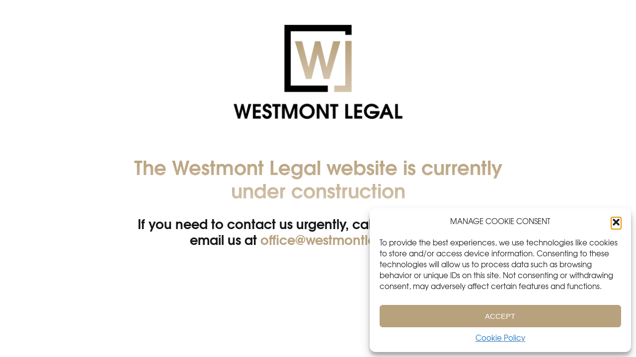

--- FILE ---
content_type: text/html; charset=UTF-8
request_url: https://westmontlegal.com.au/home-under-construction/
body_size: 10993
content:

<!DOCTYPE html>

<html lang="en-US" class="no-js">
<head>
	
	<meta http-equiv="Content-Type" content="text/html; charset=UTF-8" />
	
			<meta name="viewport" content="width=device-width, initial-scale=1, maximum-scale=1, user-scalable=0" />
		
		
	
	<!--Shortcut icon-->
	<title>Westmont Legal &#8211; Legal Practice in Perth &#8211; Westmont Legal</title>
<meta name='robots' content='max-image-preview:large' />
	<style>img:is([sizes="auto" i], [sizes^="auto," i]) { contain-intrinsic-size: 3000px 1500px }</style>
	<link rel='dns-prefetch' href='//www.googletagmanager.com' />
<link rel='dns-prefetch' href='//fonts.googleapis.com' />
<link rel="alternate" type="application/rss+xml" title="Westmont Legal &raquo; Feed" href="https://westmontlegal.com.au/feed/" />
<link rel="alternate" type="application/rss+xml" title="Westmont Legal &raquo; Comments Feed" href="https://westmontlegal.com.au/comments/feed/" />
<link rel="preload" href="https://westmontlegal.com.au/wp-content/themes/salient/css/fonts/icomoon.woff?v=1.2" as="font" type="font/woff" crossorigin="anonymous"><link rel='stylesheet' id='sgr-css' href='https://westmontlegal.com.au/wp-content/plugins/simple-google-recaptcha/sgr.css?ver=1666060068' type='text/css' media='all' />
<style id='classic-theme-styles-inline-css' type='text/css'>
/*! This file is auto-generated */
.wp-block-button__link{color:#fff;background-color:#32373c;border-radius:9999px;box-shadow:none;text-decoration:none;padding:calc(.667em + 2px) calc(1.333em + 2px);font-size:1.125em}.wp-block-file__button{background:#32373c;color:#fff;text-decoration:none}
</style>
<style id='global-styles-inline-css' type='text/css'>
:root{--wp--preset--aspect-ratio--square: 1;--wp--preset--aspect-ratio--4-3: 4/3;--wp--preset--aspect-ratio--3-4: 3/4;--wp--preset--aspect-ratio--3-2: 3/2;--wp--preset--aspect-ratio--2-3: 2/3;--wp--preset--aspect-ratio--16-9: 16/9;--wp--preset--aspect-ratio--9-16: 9/16;--wp--preset--color--black: #000000;--wp--preset--color--cyan-bluish-gray: #abb8c3;--wp--preset--color--white: #ffffff;--wp--preset--color--pale-pink: #f78da7;--wp--preset--color--vivid-red: #cf2e2e;--wp--preset--color--luminous-vivid-orange: #ff6900;--wp--preset--color--luminous-vivid-amber: #fcb900;--wp--preset--color--light-green-cyan: #7bdcb5;--wp--preset--color--vivid-green-cyan: #00d084;--wp--preset--color--pale-cyan-blue: #8ed1fc;--wp--preset--color--vivid-cyan-blue: #0693e3;--wp--preset--color--vivid-purple: #9b51e0;--wp--preset--gradient--vivid-cyan-blue-to-vivid-purple: linear-gradient(135deg,rgba(6,147,227,1) 0%,rgb(155,81,224) 100%);--wp--preset--gradient--light-green-cyan-to-vivid-green-cyan: linear-gradient(135deg,rgb(122,220,180) 0%,rgb(0,208,130) 100%);--wp--preset--gradient--luminous-vivid-amber-to-luminous-vivid-orange: linear-gradient(135deg,rgba(252,185,0,1) 0%,rgba(255,105,0,1) 100%);--wp--preset--gradient--luminous-vivid-orange-to-vivid-red: linear-gradient(135deg,rgba(255,105,0,1) 0%,rgb(207,46,46) 100%);--wp--preset--gradient--very-light-gray-to-cyan-bluish-gray: linear-gradient(135deg,rgb(238,238,238) 0%,rgb(169,184,195) 100%);--wp--preset--gradient--cool-to-warm-spectrum: linear-gradient(135deg,rgb(74,234,220) 0%,rgb(151,120,209) 20%,rgb(207,42,186) 40%,rgb(238,44,130) 60%,rgb(251,105,98) 80%,rgb(254,248,76) 100%);--wp--preset--gradient--blush-light-purple: linear-gradient(135deg,rgb(255,206,236) 0%,rgb(152,150,240) 100%);--wp--preset--gradient--blush-bordeaux: linear-gradient(135deg,rgb(254,205,165) 0%,rgb(254,45,45) 50%,rgb(107,0,62) 100%);--wp--preset--gradient--luminous-dusk: linear-gradient(135deg,rgb(255,203,112) 0%,rgb(199,81,192) 50%,rgb(65,88,208) 100%);--wp--preset--gradient--pale-ocean: linear-gradient(135deg,rgb(255,245,203) 0%,rgb(182,227,212) 50%,rgb(51,167,181) 100%);--wp--preset--gradient--electric-grass: linear-gradient(135deg,rgb(202,248,128) 0%,rgb(113,206,126) 100%);--wp--preset--gradient--midnight: linear-gradient(135deg,rgb(2,3,129) 0%,rgb(40,116,252) 100%);--wp--preset--font-size--small: 13px;--wp--preset--font-size--medium: 20px;--wp--preset--font-size--large: 36px;--wp--preset--font-size--x-large: 42px;--wp--preset--spacing--20: 0.44rem;--wp--preset--spacing--30: 0.67rem;--wp--preset--spacing--40: 1rem;--wp--preset--spacing--50: 1.5rem;--wp--preset--spacing--60: 2.25rem;--wp--preset--spacing--70: 3.38rem;--wp--preset--spacing--80: 5.06rem;--wp--preset--shadow--natural: 6px 6px 9px rgba(0, 0, 0, 0.2);--wp--preset--shadow--deep: 12px 12px 50px rgba(0, 0, 0, 0.4);--wp--preset--shadow--sharp: 6px 6px 0px rgba(0, 0, 0, 0.2);--wp--preset--shadow--outlined: 6px 6px 0px -3px rgba(255, 255, 255, 1), 6px 6px rgba(0, 0, 0, 1);--wp--preset--shadow--crisp: 6px 6px 0px rgba(0, 0, 0, 1);}:where(.is-layout-flex){gap: 0.5em;}:where(.is-layout-grid){gap: 0.5em;}body .is-layout-flex{display: flex;}.is-layout-flex{flex-wrap: wrap;align-items: center;}.is-layout-flex > :is(*, div){margin: 0;}body .is-layout-grid{display: grid;}.is-layout-grid > :is(*, div){margin: 0;}:where(.wp-block-columns.is-layout-flex){gap: 2em;}:where(.wp-block-columns.is-layout-grid){gap: 2em;}:where(.wp-block-post-template.is-layout-flex){gap: 1.25em;}:where(.wp-block-post-template.is-layout-grid){gap: 1.25em;}.has-black-color{color: var(--wp--preset--color--black) !important;}.has-cyan-bluish-gray-color{color: var(--wp--preset--color--cyan-bluish-gray) !important;}.has-white-color{color: var(--wp--preset--color--white) !important;}.has-pale-pink-color{color: var(--wp--preset--color--pale-pink) !important;}.has-vivid-red-color{color: var(--wp--preset--color--vivid-red) !important;}.has-luminous-vivid-orange-color{color: var(--wp--preset--color--luminous-vivid-orange) !important;}.has-luminous-vivid-amber-color{color: var(--wp--preset--color--luminous-vivid-amber) !important;}.has-light-green-cyan-color{color: var(--wp--preset--color--light-green-cyan) !important;}.has-vivid-green-cyan-color{color: var(--wp--preset--color--vivid-green-cyan) !important;}.has-pale-cyan-blue-color{color: var(--wp--preset--color--pale-cyan-blue) !important;}.has-vivid-cyan-blue-color{color: var(--wp--preset--color--vivid-cyan-blue) !important;}.has-vivid-purple-color{color: var(--wp--preset--color--vivid-purple) !important;}.has-black-background-color{background-color: var(--wp--preset--color--black) !important;}.has-cyan-bluish-gray-background-color{background-color: var(--wp--preset--color--cyan-bluish-gray) !important;}.has-white-background-color{background-color: var(--wp--preset--color--white) !important;}.has-pale-pink-background-color{background-color: var(--wp--preset--color--pale-pink) !important;}.has-vivid-red-background-color{background-color: var(--wp--preset--color--vivid-red) !important;}.has-luminous-vivid-orange-background-color{background-color: var(--wp--preset--color--luminous-vivid-orange) !important;}.has-luminous-vivid-amber-background-color{background-color: var(--wp--preset--color--luminous-vivid-amber) !important;}.has-light-green-cyan-background-color{background-color: var(--wp--preset--color--light-green-cyan) !important;}.has-vivid-green-cyan-background-color{background-color: var(--wp--preset--color--vivid-green-cyan) !important;}.has-pale-cyan-blue-background-color{background-color: var(--wp--preset--color--pale-cyan-blue) !important;}.has-vivid-cyan-blue-background-color{background-color: var(--wp--preset--color--vivid-cyan-blue) !important;}.has-vivid-purple-background-color{background-color: var(--wp--preset--color--vivid-purple) !important;}.has-black-border-color{border-color: var(--wp--preset--color--black) !important;}.has-cyan-bluish-gray-border-color{border-color: var(--wp--preset--color--cyan-bluish-gray) !important;}.has-white-border-color{border-color: var(--wp--preset--color--white) !important;}.has-pale-pink-border-color{border-color: var(--wp--preset--color--pale-pink) !important;}.has-vivid-red-border-color{border-color: var(--wp--preset--color--vivid-red) !important;}.has-luminous-vivid-orange-border-color{border-color: var(--wp--preset--color--luminous-vivid-orange) !important;}.has-luminous-vivid-amber-border-color{border-color: var(--wp--preset--color--luminous-vivid-amber) !important;}.has-light-green-cyan-border-color{border-color: var(--wp--preset--color--light-green-cyan) !important;}.has-vivid-green-cyan-border-color{border-color: var(--wp--preset--color--vivid-green-cyan) !important;}.has-pale-cyan-blue-border-color{border-color: var(--wp--preset--color--pale-cyan-blue) !important;}.has-vivid-cyan-blue-border-color{border-color: var(--wp--preset--color--vivid-cyan-blue) !important;}.has-vivid-purple-border-color{border-color: var(--wp--preset--color--vivid-purple) !important;}.has-vivid-cyan-blue-to-vivid-purple-gradient-background{background: var(--wp--preset--gradient--vivid-cyan-blue-to-vivid-purple) !important;}.has-light-green-cyan-to-vivid-green-cyan-gradient-background{background: var(--wp--preset--gradient--light-green-cyan-to-vivid-green-cyan) !important;}.has-luminous-vivid-amber-to-luminous-vivid-orange-gradient-background{background: var(--wp--preset--gradient--luminous-vivid-amber-to-luminous-vivid-orange) !important;}.has-luminous-vivid-orange-to-vivid-red-gradient-background{background: var(--wp--preset--gradient--luminous-vivid-orange-to-vivid-red) !important;}.has-very-light-gray-to-cyan-bluish-gray-gradient-background{background: var(--wp--preset--gradient--very-light-gray-to-cyan-bluish-gray) !important;}.has-cool-to-warm-spectrum-gradient-background{background: var(--wp--preset--gradient--cool-to-warm-spectrum) !important;}.has-blush-light-purple-gradient-background{background: var(--wp--preset--gradient--blush-light-purple) !important;}.has-blush-bordeaux-gradient-background{background: var(--wp--preset--gradient--blush-bordeaux) !important;}.has-luminous-dusk-gradient-background{background: var(--wp--preset--gradient--luminous-dusk) !important;}.has-pale-ocean-gradient-background{background: var(--wp--preset--gradient--pale-ocean) !important;}.has-electric-grass-gradient-background{background: var(--wp--preset--gradient--electric-grass) !important;}.has-midnight-gradient-background{background: var(--wp--preset--gradient--midnight) !important;}.has-small-font-size{font-size: var(--wp--preset--font-size--small) !important;}.has-medium-font-size{font-size: var(--wp--preset--font-size--medium) !important;}.has-large-font-size{font-size: var(--wp--preset--font-size--large) !important;}.has-x-large-font-size{font-size: var(--wp--preset--font-size--x-large) !important;}
:where(.wp-block-post-template.is-layout-flex){gap: 1.25em;}:where(.wp-block-post-template.is-layout-grid){gap: 1.25em;}
:where(.wp-block-columns.is-layout-flex){gap: 2em;}:where(.wp-block-columns.is-layout-grid){gap: 2em;}
:root :where(.wp-block-pullquote){font-size: 1.5em;line-height: 1.6;}
</style>
<link rel='stylesheet' id='email-subscribers-css' href='https://westmontlegal.com.au/wp-content/plugins/email-subscribers/lite/public/css/email-subscribers-public.css?ver=5.9.5' type='text/css' media='all' />
<link rel='stylesheet' id='uaf_client_css-css' href='https://westmontlegal.com.au/wp-content/uploads/useanyfont/uaf.css?ver=1760486440' type='text/css' media='all' />
<link rel='stylesheet' id='cmplz-general-css' href='https://westmontlegal.com.au/wp-content/plugins/complianz-gdpr/assets/css/cookieblocker.min.css?ver=1756426295' type='text/css' media='all' />
<link rel='stylesheet' id='salient-grid-system-css' href='https://westmontlegal.com.au/wp-content/themes/salient/css/build/grid-system.css?ver=14.0.4' type='text/css' media='all' />
<link rel='stylesheet' id='main-styles-css' href='https://westmontlegal.com.au/wp-content/themes/salient/css/build/style.css?ver=14.0.4' type='text/css' media='all' />
<style id='main-styles-inline-css' type='text/css'>
html:not(.page-trans-loaded) { background-color: #ffffff; }
</style>
<link rel='stylesheet' id='nectar-header-secondary-nav-css' href='https://westmontlegal.com.au/wp-content/themes/salient/css/build/header/header-secondary-nav.css?ver=14.0.4' type='text/css' media='all' />
<link rel='stylesheet' id='nectar_default_font_open_sans-css' href='https://fonts.googleapis.com/css?family=Open+Sans%3A300%2C400%2C600%2C700&#038;subset=latin%2Clatin-ext&#038;display=swap' type='text/css' media='all' />
<link rel='stylesheet' id='responsive-css' href='https://westmontlegal.com.au/wp-content/themes/salient/css/build/responsive.css?ver=14.0.4' type='text/css' media='all' />
<link rel='stylesheet' id='select2-css' href='https://westmontlegal.com.au/wp-content/themes/salient/css/build/plugins/select2.css?ver=4.0.1' type='text/css' media='all' />
<link rel='stylesheet' id='skin-material-css' href='https://westmontlegal.com.au/wp-content/themes/salient/css/build/skin-material.css?ver=14.0.4' type='text/css' media='all' />
<link rel='stylesheet' id='salient-wp-menu-dynamic-css' href='https://westmontlegal.com.au/wp-content/uploads/salient/menu-dynamic.css?ver=62614' type='text/css' media='all' />
<link rel='stylesheet' id='nectar-widget-posts-css' href='https://westmontlegal.com.au/wp-content/themes/salient/css/build/elements/widget-nectar-posts.css?ver=14.0.4' type='text/css' media='all' />
<link rel='stylesheet' id='js_composer_front-css' href='https://westmontlegal.com.au/wp-content/plugins/js_composer_salient/assets/css/js_composer.min.css?ver=6.7.1' type='text/css' media='all' />
<link rel='stylesheet' id='dynamic-css-css' href='https://westmontlegal.com.au/wp-content/themes/salient/css/salient-dynamic-styles.css?ver=62907' type='text/css' media='all' />
<style id='dynamic-css-inline-css' type='text/css'>
@media only screen and (min-width:1000px){body #ajax-content-wrap.no-scroll{min-height:calc(100vh - 214px);height:calc(100vh - 214px)!important;}}@media only screen and (min-width:1000px){#page-header-wrap.fullscreen-header,#page-header-wrap.fullscreen-header #page-header-bg,html:not(.nectar-box-roll-loaded) .nectar-box-roll > #page-header-bg.fullscreen-header,.nectar_fullscreen_zoom_recent_projects,#nectar_fullscreen_rows:not(.afterLoaded) > div{height:calc(100vh - 213px);}.wpb_row.vc_row-o-full-height.top-level,.wpb_row.vc_row-o-full-height.top-level > .col.span_12{min-height:calc(100vh - 213px);}html:not(.nectar-box-roll-loaded) .nectar-box-roll > #page-header-bg.fullscreen-header{top:214px;}.nectar-slider-wrap[data-fullscreen="true"]:not(.loaded),.nectar-slider-wrap[data-fullscreen="true"]:not(.loaded) .swiper-container{height:calc(100vh - 212px)!important;}.admin-bar .nectar-slider-wrap[data-fullscreen="true"]:not(.loaded),.admin-bar .nectar-slider-wrap[data-fullscreen="true"]:not(.loaded) .swiper-container{height:calc(100vh - 212px - 32px)!important;}}@media only screen and (max-width:999px){.using-mobile-browser #nectar_fullscreen_rows:not(.afterLoaded):not([data-mobile-disable="on"]) > div{height:calc(100vh - 126px);}.using-mobile-browser .wpb_row.vc_row-o-full-height.top-level,.using-mobile-browser .wpb_row.vc_row-o-full-height.top-level > .col.span_12,[data-permanent-transparent="1"].using-mobile-browser .wpb_row.vc_row-o-full-height.top-level,[data-permanent-transparent="1"].using-mobile-browser .wpb_row.vc_row-o-full-height.top-level > .col.span_12{min-height:calc(100vh - 126px);}html:not(.nectar-box-roll-loaded) .nectar-box-roll > #page-header-bg.fullscreen-header,.nectar_fullscreen_zoom_recent_projects,.nectar-slider-wrap[data-fullscreen="true"]:not(.loaded),.nectar-slider-wrap[data-fullscreen="true"]:not(.loaded) .swiper-container,#nectar_fullscreen_rows:not(.afterLoaded):not([data-mobile-disable="on"]) > div{height:calc(100vh - 73px);}.wpb_row.vc_row-o-full-height.top-level,.wpb_row.vc_row-o-full-height.top-level > .col.span_12{min-height:calc(100vh - 73px);}body[data-transparent-header="false"] #ajax-content-wrap.no-scroll{min-height:calc(100vh - 73px);height:calc(100vh - 73px);}}#ajax-content-wrap .vc_row.left_padding_15pct .row_col_wrap_12{padding-left:15%;}#ajax-content-wrap .vc_row.right_padding_15pct .row_col_wrap_12{padding-right:15%;}.screen-reader-text,.nectar-skip-to-content:not(:focus){border:0;clip:rect(1px,1px,1px,1px);clip-path:inset(50%);height:1px;margin:-1px;overflow:hidden;padding:0;position:absolute!important;width:1px;word-wrap:normal!important;}
/* global */
.mb0 {margin-bottom:0 !important;}
.pb0 {padding-bottom:0 !important;}

/* p {padding-bottom: 1.3em !important;}*/
/* p {padding-bottom: 21px !important;} */

/*list after p */
/* p + ul { margin-top: -13px !important; } */

/* .nectar-fancy-box[data-style="hover_desc"] .hover-content {max-width:94% !important;} */

/* footer */
div#footer-widgets div.row {padding-top:28px !important; padding-bottom:21px !important;}
div#copyright.row {padding-top:13px !important; padding-bottom:21px !important;}

/* flickity galleries - but this interferes with Quick view display */
/*div.flickity-viewport {margin-top:13px !important;}*/

/* footer link color*/
/*#footer-outer .footer-override a {color:#ed1b2e !important;}*/

/*no wrap text*/
.donotwrap {white-space: nowrap !important;}

/* portfolio no social share */
.single-portfolio .nectar-social.fixed {display:none !important;}

/* fancy box hover text width - default 80% */
/*.nectar-fancy-box[data-style="hover_desc"] .hover-content {max-width: 89%;}*/

/* post grid heading max width - default 70% + font size*/
.nectar-post-grid-item .inner .content .item-main .post-heading 
{max-width:97% !important; font-size:21px !important;}
/* post grid padding around headings */
.nectar-post-grid .nectar-post-grid-item .content {
    padding: 30px;}
.nectar-post-grid .nectar-post-grid-item .meta-excerpt {font-size: .8em !important;}

/* posts - big padding top/bottom - default 80px, max width of page title 800px ? */
 .post .content-inner {padding-bottom: 34px !important;}
body.single-post.material[data-bg-header="true"] .container-wrap {
    padding-top: 55px!important;}
/*.single.single-post .section-title h1 {
    max-width: 1200px !important;} */
 
 /* woo related */
 /* shop page sidebar - remove pricing filter */
/*.woocommerce.widget_price_filter {display:none !important;} */

/* mobile phone - line height of h1 portfolio page headings */
@media only screen and (max-width: 690px) {
body.single-portfolio .row .col.section-title.span_12 h1 {line-height:1em !important;}
}

.nf-form-content label {
    text-transform: uppercase!Important;
}

.material #footer-outer #footer-widgets .col ul li a {
    text-transform: uppercase!Important;
    font-size: 1.0em!Important;
}

#footer-outer #footer-widgets .widget h4 {
font-weight: 600!important;
}

@media (min-width: 690px) {
#footer-outer #footer-widgets .span_4 {
    width: 32%!important;
    padding-right: 5%!Important;
}
}

#footer-outer #footer-widgets .col ul li::marker, a.uncategorized, .masonry.classic_enhanced .posts-container .has-post-thumbnail .meta-category a, div#nf-field-5-wrap, div.nf-form-fields-required {
    visibility: hidden!Important;
    display: none!Important;
}

.nf-form-content label, .nf-error-msg, .ninja-forms-req-symbol {
    color: #151718!Important;
}

.field-wrap input[type=button] {
    font-family: evolventa-bold!important;
    text-transform: uppercase!important;
    font-weight: 600!Important;
}

body[data-button-style*="slightly_rounded"] input[type="button"] {
    -webkit-border-radius: 0px!important;
}

body #footer-outer #copyright li a i, body #header-secondary-outer nav>ul>li>a i {
        color: #b8a17d!Important;
}

h1, h2 {
    background: linear-gradient(to top, #d5c5ad 0%, #b8a17d 100%)!important;
    -webkit-background-clip: text!important;
    -webkit-text-fill-color: transparent!important;
}

.nectar-button {
    border-width: 4px!important;
    font-weight: bold!important;
    font-size: 1.0em!important;
}

div#newsletter h3, div#newsletter h2, div#testimonials h2 {
    background: #fff!important;
        -webkit-background-clip: text!important;
    -webkit-text-fill-color: transparent!important;
}

.nectar_single_testimonial .image-icon, .testimonial_slider .image-icon {
    border: 0px solid #fff!important;
}

span.testimonial-name {
    text-transform: uppercase!Important;
}

.testimonial_slider[data-style=default] blockquote p {
    line-height: 36px!Important;
}

.nectar-fancy-box[data-style="color_box_hover"][data-border="true"] .box-inner-wrap {
    border: 5px solid #151718!important;
}

.blog-recent[data-style=title_only] .col {
    background-color: transparent!Important;
    border: 5px #151718 solid!important;
}

.post .post-header h2 {
    line-height: 40px!important;
}

.blog-recent[data-style=title_only] .meta {
    text-transform: uppercase!Important;
    font-weight: 600!Important;
    font-size: 0.8em!Important;
}

.masonry-blog-item {
    border: 5px #151718 solid!important;
}

.posts-container[data-load-animation=fade_in_from_bottom] article .inner-wrap.animated {
    border-radius: 0px!Important;
}

div#es_form_f2-n1 input[type=submit] {
    border: 5px #fff solid!Important;
    text-transform: uppercase!Important;
    font-weight: 600!Important;
    font-size: 0.8em!Important;
}

div.es-email input[type="email"] {
    border-bottom: 0px solid #e0e0e0!Important;
text-transform: uppercase!Important;
}

div#estate li, div#corporate li, div#property li {
list-style-type: square!important;
}

@media (min-width: 1px) and (max-width: 999px) {
.nectar-button span {
    font-size: 0.8em!Important;
}
}

.blog-recent[data-style=title_only] .col {
    min-height: 310px!Important;
}

body #footer-outer #copyright p,#footer-outer #copyright a:not(.nectar-button) {
    font-weight: bold!important;
}
</style>
<link rel='stylesheet' id='salient-child-style-css' href='https://westmontlegal.com.au/wp-content/themes/salient-child/style.css?ver=14.0.4' type='text/css' media='all' />
<script type="text/javascript" id="sgr-js-extra">
/* <![CDATA[ */
var sgr = {"sgr_site_key":""};
/* ]]> */
</script>
<script type="text/javascript" src="https://westmontlegal.com.au/wp-content/plugins/simple-google-recaptcha/sgr.js?ver=1666060068" id="sgr-js"></script>
<script type="text/javascript" src="https://westmontlegal.com.au/wp-includes/js/jquery/jquery.min.js?ver=3.7.1" id="jquery-core-js"></script>
<script type="text/javascript" src="https://westmontlegal.com.au/wp-includes/js/jquery/jquery-migrate.min.js?ver=3.4.1" id="jquery-migrate-js"></script>

<!-- Google tag (gtag.js) snippet added by Site Kit -->
<!-- Google Analytics snippet added by Site Kit -->
<script type="text/javascript" src="https://www.googletagmanager.com/gtag/js?id=GT-55V9RLDP" id="google_gtagjs-js" async></script>
<script type="text/javascript" id="google_gtagjs-js-after">
/* <![CDATA[ */
window.dataLayer = window.dataLayer || [];function gtag(){dataLayer.push(arguments);}
gtag("set","linker",{"domains":["westmontlegal.com.au"]});
gtag("js", new Date());
gtag("set", "developer_id.dZTNiMT", true);
gtag("config", "GT-55V9RLDP");
 window._googlesitekit = window._googlesitekit || {}; window._googlesitekit.throttledEvents = []; window._googlesitekit.gtagEvent = (name, data) => { var key = JSON.stringify( { name, data } ); if ( !! window._googlesitekit.throttledEvents[ key ] ) { return; } window._googlesitekit.throttledEvents[ key ] = true; setTimeout( () => { delete window._googlesitekit.throttledEvents[ key ]; }, 5 ); gtag( "event", name, { ...data, event_source: "site-kit" } ); }; 
/* ]]> */
</script>
<link rel="https://api.w.org/" href="https://westmontlegal.com.au/wp-json/" /><link rel="alternate" title="JSON" type="application/json" href="https://westmontlegal.com.au/wp-json/wp/v2/pages/552" /><link rel="EditURI" type="application/rsd+xml" title="RSD" href="https://westmontlegal.com.au/xmlrpc.php?rsd" />

<link rel="canonical" href="https://westmontlegal.com.au/home-under-construction/" />
<link rel='shortlink' href='https://westmontlegal.com.au/?p=552' />
<link rel="alternate" title="oEmbed (JSON)" type="application/json+oembed" href="https://westmontlegal.com.au/wp-json/oembed/1.0/embed?url=https%3A%2F%2Fwestmontlegal.com.au%2Fhome-under-construction%2F" />
<link rel="alternate" title="oEmbed (XML)" type="text/xml+oembed" href="https://westmontlegal.com.au/wp-json/oembed/1.0/embed?url=https%3A%2F%2Fwestmontlegal.com.au%2Fhome-under-construction%2F&#038;format=xml" />
<meta name="generator" content="Site Kit by Google 1.163.0" />			<style>.cmplz-hidden {
					display: none !important;
				}</style><script type="text/javascript"> var root = document.getElementsByTagName( "html" )[0]; root.setAttribute( "class", "js" ); </script><meta name="generator" content="Powered by WPBakery Page Builder - drag and drop page builder for WordPress."/>
<link rel="icon" href="https://westmontlegal.com.au/wp-content/uploads/favicon-100x100.png" sizes="32x32" />
<link rel="icon" href="https://westmontlegal.com.au/wp-content/uploads/favicon.png" sizes="192x192" />
<link rel="apple-touch-icon" href="https://westmontlegal.com.au/wp-content/uploads/favicon.png" />
<meta name="msapplication-TileImage" content="https://westmontlegal.com.au/wp-content/uploads/favicon.png" />
<noscript><style> .wpb_animate_when_almost_visible { opacity: 1; }</style></noscript>	
</head>


<body data-rsssl=1 data-cmplz=1 class="wp-singular page-template page-template-template-no-header-footer page-template-template-no-header-footer-php page page-id-552 wp-theme-salient wp-child-theme-salient-child material wpb-js-composer js-comp-ver-6.7.1 vc_responsive" data-footer-reveal="false" data-footer-reveal-shadow="none" data-header-format="default" data-body-border="off" data-boxed-style="" data-header-breakpoint="1000" data-dropdown-style="minimal" data-cae="easeOutCubic" data-cad="750" data-megamenu-width="contained" data-aie="none" data-ls="fancybox" data-apte="standard" data-hhun="1" data-fancy-form-rcs="1" data-form-style="minimal" data-form-submit="regular" data-is="minimal" data-button-style="default" data-user-account-button="false" data-flex-cols="true" data-col-gap="default" data-header-inherit-rc="false" data-header-search="true" data-animated-anchors="true" data-ajax-transitions="true" data-full-width-header="false" data-slide-out-widget-area="true" data-slide-out-widget-area-style="slide-out-from-right" data-user-set-ocm="off" data-loading-animation="none" data-bg-header="false" data-responsive="1" data-ext-responsive="true" data-ext-padding="90" data-header-resize="0" data-header-color="custom" data-transparent-header="false" data-cart="false" data-remove-m-parallax="" data-remove-m-video-bgs="" data-m-animate="0" data-force-header-trans-color="light" data-smooth-scrolling="0" data-permanent-transparent="false" >
	
	<script type="text/javascript">
	 (function(window, document) {

		 if(navigator.userAgent.match(/(Android|iPod|iPhone|iPad|BlackBerry|IEMobile|Opera Mini)/)) {
			 document.body.className += " using-mobile-browser mobile ";
		 }

		 if( !("ontouchstart" in window) ) {

			 var body = document.querySelector("body");
			 var winW = window.innerWidth;
			 var bodyW = body.clientWidth;

			 if (winW > bodyW + 4) {
				 body.setAttribute("style", "--scroll-bar-w: " + (winW - bodyW - 4) + "px");
			 } else {
				 body.setAttribute("style", "--scroll-bar-w: 0px");
			 }
		 }

	 })(window, document);
   </script><a href="#ajax-content-wrap" class="nectar-skip-to-content">Skip to main content</a><div class="ocm-effect-wrap"><div class="ocm-effect-wrap-inner"><div id="ajax-loading-screen" data-disable-mobile="0" data-disable-fade-on-click="0" data-effect="standard" data-method="standard"><div class="loading-icon none"></div></div>	
	<div id="header-outer" data-has-menu="true" data-has-buttons="yes" data-header-button_style="default" data-using-pr-menu="false" data-mobile-fixed="1" data-ptnm="false" data-lhe="animated_underline" data-user-set-bg="#ffffff" data-format="default" data-permanent-transparent="false" data-megamenu-rt="0" data-remove-fixed="0" data-header-resize="0" data-cart="false" data-transparency-option="0" data-box-shadow="none" data-shrink-num="13" data-using-secondary="1" data-using-logo="1" data-logo-height="130" data-m-logo-height="50" data-padding="21" data-full-width="false" data-condense="false" > 
		<header id="top"> <div class="span_3"></div><div class="span_9"></div> </header> 
	</div>
	
	<div id="ajax-content-wrap">
		
				
		<div class="container-wrap">
			<div class="container main-content">
				<div class="row">
					
					
		<div id="fws_696fd088484fe"  data-column-margin="default" data-midnight="dark"  class="wpb_row vc_row-fluid vc_row top-level vc_row-o-full-height vc_row-o-columns-middle vc_row-o-equal-height vc_row-flex  right_padding_15pct left_padding_15pct"  style="padding-top: 0px; padding-bottom: 0px; "><div class="row-bg-wrap" data-bg-animation="none" data-bg-overlay="false"><div class="inner-wrap"><div class="row-bg viewport-desktop"  style=""></div></div></div><div class="row_col_wrap_12 col span_12 dark left">
	<div  class="vc_col-sm-12 wpb_column column_container vc_column_container col centered-text no-extra-padding inherit_tablet inherit_phone "  data-padding-pos="all" data-has-bg-color="false" data-bg-color="" data-bg-opacity="1" data-animation="" data-delay="0" >
		<div class="vc_column-inner" >
			<div class="wpb_wrapper">
				
<div class="wpb_text_column wpb_content_element " >
	<div class="wpb_wrapper">
		<h3 style="text-align: center;"><img fetchpriority="high" decoding="async" class="alignnone wp-image-757" src="https://westmontlegal.com.au/wp-content/uploads/westmontlogo.png" alt="" width="376" height="282" srcset="https://westmontlegal.com.au/wp-content/uploads/westmontlogo.png 800w, https://westmontlegal.com.au/wp-content/uploads/westmontlogo-768x576.png 768w" sizes="(max-width: 376px) 100vw, 376px" /></h3>
<h2 style="text-align: center;">The Westmont Legal website is currently under construction</h2>
	</div>
</div>




<div class="wpb_text_column wpb_content_element " >
	<div class="wpb_wrapper">
		<h3 style="text-align: center;">If you need to contact us urgently, call us on <a href="tel:93882161" target="_blank" rel="noopener">+93882161 </a>or email us at <a href="mailto:office@westmontlegal.com.au">office@westmontlegal.com.au</a></h3>
	</div>
</div>




			</div> 
		</div>
	</div> 
</div></div>
					
				</div><!--/row-->
			</div><!--/container-->
		</div><!--/container-wrap-->
		
		
		
	<div id="slide-out-widget-area-bg" class="slide-out-from-right dark">
				</div>

		<div id="slide-out-widget-area" class="slide-out-from-right" data-dropdown-func="separate-dropdown-parent-link" data-back-txt="Back">

			<div class="inner-wrap">
			<div class="inner" data-prepend-menu-mobile="false">

				<a class="slide_out_area_close" href="#"><span class="screen-reader-text">Close Menu</span>
					<span class="close-wrap"> <span class="close-line close-line1"></span> <span class="close-line close-line2"></span> </span>				</a>


									<div class="off-canvas-menu-container mobile-only" role="navigation">

						
						<ul class="menu">
							<li id="menu-item-591" class="menu-item menu-item-type-post_type menu-item-object-page menu-item-home menu-item-591"><a href="https://westmontlegal.com.au/">Home</a></li>
<li id="menu-item-593" class="menu-item menu-item-type-post_type menu-item-object-page menu-item-593"><a href="https://westmontlegal.com.au/about/">Who We Are</a></li>
<li id="menu-item-592" class="menu-item menu-item-type-post_type menu-item-object-page menu-item-592"><a href="https://westmontlegal.com.au/news/">News</a></li>
<li id="menu-item-595" class="menu-item menu-item-type-post_type menu-item-object-page menu-item-595"><a href="https://westmontlegal.com.au/expertise/">Expertise</a></li>
<li id="menu-item-594" class="menu-item menu-item-type-post_type menu-item-object-page menu-item-594"><a href="https://westmontlegal.com.au/contact/">Contact Us</a></li>

						</ul>

						<ul class="menu secondary-header-items">
													</ul>
					</div>
					
				</div>

				<div class="bottom-meta-wrap"><ul class="off-canvas-social-links"><li><a target="_blank" rel="noopener" href="tel:93882161"><i class="fa fa-phone"></i></a></li><li><a target="_blank" rel="noopener" href="mailto:office@westmontlegal.com.au"><i class="fa fa-envelope"></i></a></li></ul></div><!--/bottom-meta-wrap--></div> <!--/inner-wrap-->
				</div>
				
	</div> <!--/ajax-content-wrap-->
	
	
		<a id="to-top" href="#" class="
		"><i class="fa fa-angle-up"></i></a>
	</div></div><!--/ocm-effect-wrap--><script type="speculationrules">
{"prefetch":[{"source":"document","where":{"and":[{"href_matches":"\/*"},{"not":{"href_matches":["\/wp-*.php","\/wp-admin\/*","\/wp-content\/uploads\/*","\/wp-content\/*","\/wp-content\/plugins\/*","\/wp-content\/themes\/salient-child\/*","\/wp-content\/themes\/salient\/*","\/*\\?(.+)"]}},{"not":{"selector_matches":"a[rel~=\"nofollow\"]"}},{"not":{"selector_matches":".no-prefetch, .no-prefetch a"}}]},"eagerness":"conservative"}]}
</script>

<!-- Consent Management powered by Complianz | GDPR/CCPA Cookie Consent https://wordpress.org/plugins/complianz-gdpr -->
<div id="cmplz-cookiebanner-container"><div class="cmplz-cookiebanner cmplz-hidden banner-1 bottom-right-view-preferences optout cmplz-bottom-right cmplz-categories-type-view-preferences" aria-modal="true" data-nosnippet="true" role="dialog" aria-live="polite" aria-labelledby="cmplz-header-1-optout" aria-describedby="cmplz-message-1-optout">
	<div class="cmplz-header">
		<div class="cmplz-logo"></div>
		<div class="cmplz-title" id="cmplz-header-1-optout">MANAGE COOKIE CONSENT</div>
		<div class="cmplz-close" tabindex="0" role="button" aria-label="Close dialog">
			<svg aria-hidden="true" focusable="false" data-prefix="fas" data-icon="times" class="svg-inline--fa fa-times fa-w-11" role="img" xmlns="http://www.w3.org/2000/svg" viewBox="0 0 352 512"><path fill="currentColor" d="M242.72 256l100.07-100.07c12.28-12.28 12.28-32.19 0-44.48l-22.24-22.24c-12.28-12.28-32.19-12.28-44.48 0L176 189.28 75.93 89.21c-12.28-12.28-32.19-12.28-44.48 0L9.21 111.45c-12.28 12.28-12.28 32.19 0 44.48L109.28 256 9.21 356.07c-12.28 12.28-12.28 32.19 0 44.48l22.24 22.24c12.28 12.28 32.2 12.28 44.48 0L176 322.72l100.07 100.07c12.28 12.28 32.2 12.28 44.48 0l22.24-22.24c12.28-12.28 12.28-32.19 0-44.48L242.72 256z"></path></svg>
		</div>
	</div>

	<div class="cmplz-divider cmplz-divider-header"></div>
	<div class="cmplz-body">
		<div class="cmplz-message" id="cmplz-message-1-optout">To provide the best experiences, we use technologies like cookies to store and/or access device information. Consenting to these technologies will allow us to process data such as browsing behavior or unique IDs on this site. Not consenting or withdrawing consent, may adversely affect certain features and functions.</div>
		<!-- categories start -->
		<div class="cmplz-categories">
			<details class="cmplz-category cmplz-functional" >
				<summary>
						<span class="cmplz-category-header">
							<span class="cmplz-category-title">Functional</span>
							<span class='cmplz-always-active'>
								<span class="cmplz-banner-checkbox">
									<input type="checkbox"
										   id="cmplz-functional-optout"
										   data-category="cmplz_functional"
										   class="cmplz-consent-checkbox cmplz-functional"
										   size="40"
										   value="1"/>
									<label class="cmplz-label" for="cmplz-functional-optout"><span class="screen-reader-text">Functional</span></label>
								</span>
								Always active							</span>
							<span class="cmplz-icon cmplz-open">
								<svg xmlns="http://www.w3.org/2000/svg" viewBox="0 0 448 512"  height="18" ><path d="M224 416c-8.188 0-16.38-3.125-22.62-9.375l-192-192c-12.5-12.5-12.5-32.75 0-45.25s32.75-12.5 45.25 0L224 338.8l169.4-169.4c12.5-12.5 32.75-12.5 45.25 0s12.5 32.75 0 45.25l-192 192C240.4 412.9 232.2 416 224 416z"/></svg>
							</span>
						</span>
				</summary>
				<div class="cmplz-description">
					<span class="cmplz-description-functional">The technical storage or access is strictly necessary for the legitimate purpose of enabling the use of a specific service explicitly requested by the subscriber or user, or for the sole purpose of carrying out the transmission of a communication over an electronic communications network.</span>
				</div>
			</details>

			<details class="cmplz-category cmplz-preferences" >
				<summary>
						<span class="cmplz-category-header">
							<span class="cmplz-category-title">Preferences</span>
							<span class="cmplz-banner-checkbox">
								<input type="checkbox"
									   id="cmplz-preferences-optout"
									   data-category="cmplz_preferences"
									   class="cmplz-consent-checkbox cmplz-preferences"
									   size="40"
									   value="1"/>
								<label class="cmplz-label" for="cmplz-preferences-optout"><span class="screen-reader-text">Preferences</span></label>
							</span>
							<span class="cmplz-icon cmplz-open">
								<svg xmlns="http://www.w3.org/2000/svg" viewBox="0 0 448 512"  height="18" ><path d="M224 416c-8.188 0-16.38-3.125-22.62-9.375l-192-192c-12.5-12.5-12.5-32.75 0-45.25s32.75-12.5 45.25 0L224 338.8l169.4-169.4c12.5-12.5 32.75-12.5 45.25 0s12.5 32.75 0 45.25l-192 192C240.4 412.9 232.2 416 224 416z"/></svg>
							</span>
						</span>
				</summary>
				<div class="cmplz-description">
					<span class="cmplz-description-preferences">The technical storage or access is necessary for the legitimate purpose of storing preferences that are not requested by the subscriber or user.</span>
				</div>
			</details>

			<details class="cmplz-category cmplz-statistics" >
				<summary>
						<span class="cmplz-category-header">
							<span class="cmplz-category-title">Statistics</span>
							<span class="cmplz-banner-checkbox">
								<input type="checkbox"
									   id="cmplz-statistics-optout"
									   data-category="cmplz_statistics"
									   class="cmplz-consent-checkbox cmplz-statistics"
									   size="40"
									   value="1"/>
								<label class="cmplz-label" for="cmplz-statistics-optout"><span class="screen-reader-text">Statistics</span></label>
							</span>
							<span class="cmplz-icon cmplz-open">
								<svg xmlns="http://www.w3.org/2000/svg" viewBox="0 0 448 512"  height="18" ><path d="M224 416c-8.188 0-16.38-3.125-22.62-9.375l-192-192c-12.5-12.5-12.5-32.75 0-45.25s32.75-12.5 45.25 0L224 338.8l169.4-169.4c12.5-12.5 32.75-12.5 45.25 0s12.5 32.75 0 45.25l-192 192C240.4 412.9 232.2 416 224 416z"/></svg>
							</span>
						</span>
				</summary>
				<div class="cmplz-description">
					<span class="cmplz-description-statistics">The technical storage or access that is used exclusively for statistical purposes.</span>
					<span class="cmplz-description-statistics-anonymous">The technical storage or access that is used exclusively for anonymous statistical purposes. Without a subpoena, voluntary compliance on the part of your Internet Service Provider, or additional records from a third party, information stored or retrieved for this purpose alone cannot usually be used to identify you.</span>
				</div>
			</details>
			<details class="cmplz-category cmplz-marketing" >
				<summary>
						<span class="cmplz-category-header">
							<span class="cmplz-category-title">Marketing</span>
							<span class="cmplz-banner-checkbox">
								<input type="checkbox"
									   id="cmplz-marketing-optout"
									   data-category="cmplz_marketing"
									   class="cmplz-consent-checkbox cmplz-marketing"
									   size="40"
									   value="1"/>
								<label class="cmplz-label" for="cmplz-marketing-optout"><span class="screen-reader-text">Marketing</span></label>
							</span>
							<span class="cmplz-icon cmplz-open">
								<svg xmlns="http://www.w3.org/2000/svg" viewBox="0 0 448 512"  height="18" ><path d="M224 416c-8.188 0-16.38-3.125-22.62-9.375l-192-192c-12.5-12.5-12.5-32.75 0-45.25s32.75-12.5 45.25 0L224 338.8l169.4-169.4c12.5-12.5 32.75-12.5 45.25 0s12.5 32.75 0 45.25l-192 192C240.4 412.9 232.2 416 224 416z"/></svg>
							</span>
						</span>
				</summary>
				<div class="cmplz-description">
					<span class="cmplz-description-marketing">The technical storage or access is required to create user profiles to send advertising, or to track the user on a website or across several websites for similar marketing purposes.</span>
				</div>
			</details>
		</div><!-- categories end -->
			</div>

	<div class="cmplz-links cmplz-information">
		<a class="cmplz-link cmplz-manage-options cookie-statement" href="#" data-relative_url="#cmplz-manage-consent-container">Manage options</a>
		<a class="cmplz-link cmplz-manage-third-parties cookie-statement" href="#" data-relative_url="#cmplz-cookies-overview">Manage services</a>
		<a class="cmplz-link cmplz-manage-vendors tcf cookie-statement" href="#" data-relative_url="#cmplz-tcf-wrapper">Manage {vendor_count} vendors</a>
		<a class="cmplz-link cmplz-external cmplz-read-more-purposes tcf" target="_blank" rel="noopener noreferrer nofollow" href="https://cookiedatabase.org/tcf/purposes/">Read more about these purposes</a>
			</div>

	<div class="cmplz-divider cmplz-footer"></div>

	<div class="cmplz-buttons">
		<button class="cmplz-btn cmplz-accept">ACCEPT</button>
		<button class="cmplz-btn cmplz-deny">Deny</button>
		<button class="cmplz-btn cmplz-view-preferences">View preferences</button>
		<button class="cmplz-btn cmplz-save-preferences">Save preferences</button>
		<a class="cmplz-btn cmplz-manage-options tcf cookie-statement" href="#" data-relative_url="#cmplz-manage-consent-container">View preferences</a>
			</div>

	<div class="cmplz-links cmplz-documents">
		<a class="cmplz-link cookie-statement" href="#" data-relative_url="">{title}</a>
		<a class="cmplz-link privacy-statement" href="#" data-relative_url="">{title}</a>
		<a class="cmplz-link impressum" href="#" data-relative_url="">{title}</a>
			</div>

</div>
</div>
					<div id="cmplz-manage-consent" data-nosnippet="true"><button class="cmplz-btn cmplz-hidden cmplz-manage-consent manage-consent-1">Manage consent</button>

</div><script type="text/html" id="wpb-modifications"></script><link rel='stylesheet' id='font-awesome-css' href='https://westmontlegal.com.au/wp-content/themes/salient/css/font-awesome.min.css?ver=4.7.1' type='text/css' media='all' />
<link rel='stylesheet' id='fancyBox-css' href='https://westmontlegal.com.au/wp-content/themes/salient/css/build/plugins/jquery.fancybox.css?ver=3.3.1' type='text/css' media='all' />
<link rel='stylesheet' id='nectar-ocm-core-css' href='https://westmontlegal.com.au/wp-content/themes/salient/css/build/off-canvas/core.css?ver=14.0.4' type='text/css' media='all' />
<link rel='stylesheet' id='nectar-ocm-slide-out-right-material-css' href='https://westmontlegal.com.au/wp-content/themes/salient/css/build/off-canvas/slide-out-right-material.css?ver=14.0.4' type='text/css' media='all' />
<script type="text/javascript" id="email-subscribers-js-extra">
/* <![CDATA[ */
var es_data = {"messages":{"es_empty_email_notice":"Please enter email address","es_rate_limit_notice":"You need to wait for some time before subscribing again","es_single_optin_success_message":"Successfully Subscribed.","es_email_exists_notice":"Email Address already exists!","es_unexpected_error_notice":"Oops.. Unexpected error occurred.","es_invalid_email_notice":"Invalid email address","es_try_later_notice":"Please try after some time"},"es_ajax_url":"https:\/\/westmontlegal.com.au\/wp-admin\/admin-ajax.php"};
/* ]]> */
</script>
<script type="text/javascript" src="https://westmontlegal.com.au/wp-content/plugins/email-subscribers/lite/public/js/email-subscribers-public.js?ver=5.9.5" id="email-subscribers-js"></script>
<script type="text/javascript" src="https://westmontlegal.com.au/wp-content/themes/salient/js/build/third-party/jquery.easing.min.js?ver=1.3" id="jquery-easing-js"></script>
<script type="text/javascript" src="https://westmontlegal.com.au/wp-content/themes/salient/js/build/third-party/jquery.mousewheel.min.js?ver=3.1.13" id="jquery-mousewheel-js"></script>
<script type="text/javascript" src="https://westmontlegal.com.au/wp-content/themes/salient/js/build/priority.js?ver=14.0.4" id="nectar_priority-js"></script>
<script type="text/javascript" src="https://westmontlegal.com.au/wp-content/themes/salient/js/build/third-party/transit.min.js?ver=0.9.9" id="nectar-transit-js"></script>
<script type="text/javascript" src="https://westmontlegal.com.au/wp-content/themes/salient/js/build/third-party/waypoints.js?ver=4.0.2" id="nectar-waypoints-js"></script>
<script type="text/javascript" src="https://westmontlegal.com.au/wp-content/themes/salient/js/build/third-party/imagesLoaded.min.js?ver=4.1.4" id="imagesLoaded-js"></script>
<script type="text/javascript" src="https://westmontlegal.com.au/wp-content/themes/salient/js/build/third-party/hoverintent.min.js?ver=1.9" id="hoverintent-js"></script>
<script type="text/javascript" src="https://westmontlegal.com.au/wp-content/themes/salient/js/build/third-party/jquery.fancybox.min.js?ver=3.3.8" id="fancyBox-js"></script>
<script type="text/javascript" src="https://westmontlegal.com.au/wp-content/themes/salient/js/build/third-party/anime.min.js?ver=4.5.1" id="anime-js"></script>
<script type="text/javascript" src="https://westmontlegal.com.au/wp-content/themes/salient/js/build/third-party/superfish.js?ver=1.5.8" id="superfish-js"></script>
<script type="text/javascript" id="nectar-frontend-js-extra">
/* <![CDATA[ */
var nectarLove = {"ajaxurl":"https:\/\/westmontlegal.com.au\/wp-admin\/admin-ajax.php","postID":"552","rooturl":"https:\/\/westmontlegal.com.au","disqusComments":"false","loveNonce":"5e9ec1dff8","mapApiKey":"AIzaSyA5meG98gE0--dK6BMjNwh8Pe_5r2nIV8Y"};
var nectarOptions = {"quick_search":"true","header_entrance":"false","mobile_header_format":"default","ocm_btn_position":"default","left_header_dropdown_func":"default","ajax_add_to_cart":"0","ocm_remove_ext_menu_items":"remove_images","woo_product_filter_toggle":"0","woo_sidebar_toggles":"true","woo_sticky_sidebar":"0","woo_minimal_product_hover":"default","woo_minimal_product_effect":"default","woo_related_upsell_carousel":"false","woo_product_variable_select":"default"};
var nectar_front_i18n = {"next":"Next","previous":"Previous"};
/* ]]> */
</script>
<script type="text/javascript" src="https://westmontlegal.com.au/wp-content/themes/salient/js/build/init.js?ver=14.0.4" id="nectar-frontend-js"></script>
<script type="text/javascript" src="https://westmontlegal.com.au/wp-content/plugins/salient-core/js/third-party/touchswipe.min.js?ver=1.0" id="touchswipe-js"></script>
<script type="text/javascript" src="https://westmontlegal.com.au/wp-content/themes/salient/js/build/third-party/select2.min.js?ver=4.0.1" id="select2-js"></script>
<script type="text/javascript" id="cmplz-cookiebanner-js-extra">
/* <![CDATA[ */
var complianz = {"prefix":"cmplz_","user_banner_id":"1","set_cookies":[],"block_ajax_content":"","banner_version":"22","version":"7.4.2","store_consent":"","do_not_track_enabled":"","consenttype":"optout","region":"au","geoip":"","dismiss_timeout":"","disable_cookiebanner":"","soft_cookiewall":"","dismiss_on_scroll":"","cookie_expiry":"365","url":"https:\/\/westmontlegal.com.au\/wp-json\/complianz\/v1\/","locale":"lang=en&locale=en_US","set_cookies_on_root":"","cookie_domain":"","current_policy_id":"12","cookie_path":"\/","categories":{"statistics":"statistics","marketing":"marketing"},"tcf_active":"","placeholdertext":"Click to accept {category} cookies and enable this content","css_file":"https:\/\/westmontlegal.com.au\/wp-content\/uploads\/complianz\/css\/banner-{banner_id}-{type}.css?v=22","page_links":{"au":{"cookie-statement":{"title":"Cookie Policy ","url":"https:\/\/westmontlegal.com.au\/cookie-policy-au\/"}}},"tm_categories":"","forceEnableStats":"","preview":"","clean_cookies":"","aria_label":"Click to accept {category} cookies and enable this content"};
/* ]]> */
</script>
<script defer type="text/javascript" src="https://westmontlegal.com.au/wp-content/plugins/complianz-gdpr/cookiebanner/js/complianz.min.js?ver=1756426295" id="cmplz-cookiebanner-js"></script>
<script type="text/javascript" src="https://westmontlegal.com.au/wp-content/plugins/js_composer_salient/assets/js/dist/js_composer_front.min.js?ver=6.7.1" id="wpb_composer_front_js-js"></script>
</body>
</html>

--- FILE ---
content_type: text/css
request_url: https://westmontlegal.com.au/wp-content/uploads/useanyfont/uaf.css?ver=1760486440
body_size: 111
content:
				@font-face {
					font-family: 'evolventa-bold';
					src: url('/wp-content/uploads/useanyfont/9671Evolventa-Bold.woff2') format('woff2'),
						url('/wp-content/uploads/useanyfont/9671Evolventa-Bold.woff') format('woff');
					font-weight: 700; font-style: normal; font-display: auto;
				}

				.evolventa-bold{font-family: 'evolventa-bold' !important;}

						@font-face {
					font-family: 'evolventa-bold';
					src: url('/wp-content/uploads/useanyfont/6582Evolventa-Bold.woff2') format('woff2'),
						url('/wp-content/uploads/useanyfont/6582Evolventa-Bold.woff') format('woff');
					font-weight: 400; font-style: normal; font-display: auto;
				}

				.evolventa-bold{font-family: 'evolventa-bold' !important;}

						@font-face {
					font-family: 'evolventa-bold';
					src: url('/wp-content/uploads/useanyfont/6447Evolventa-Bold.woff2') format('woff2'),
						url('/wp-content/uploads/useanyfont/6447Evolventa-Bold.woff') format('woff');
					font-weight: 400; font-style: italic; font-display: auto;
				}

				.evolventa-bold{font-family: 'evolventa-bold' !important;}

		